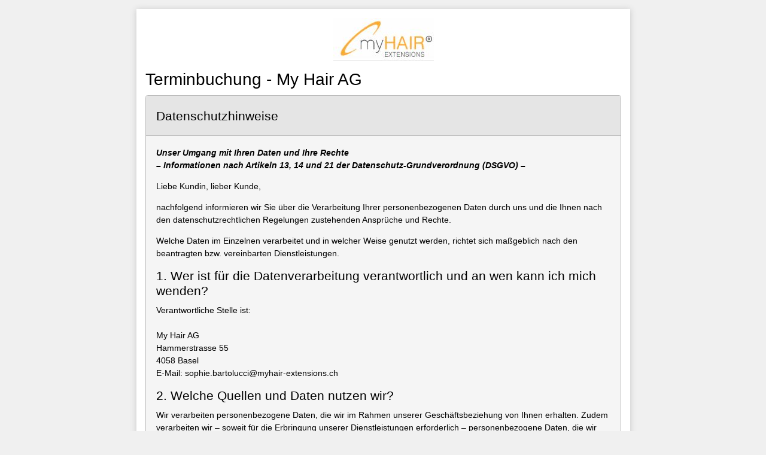

--- FILE ---
content_type: text/html; charset=utf-8
request_url: https://www.terminland.de/my-hair-ag/policy.aspx?show=0&m=23279&lang=de
body_size: 7606
content:


<!DOCTYPE html>

<html lang=de >
<head><meta http-equiv="Content-Type" content="text/html; charset=utf-8" /><meta http-equiv="pragma" content="no-cache" /><meta http-equiv="expires" content="-1" /><meta name="viewport" content="width=device-width, initial-scale=1" /><meta http-equiv="X-UA-Compatible" content="IE=edge" /><meta name="robots" content="noindex, nofollow" />
<link rel="apple-touch-icon" sizes="180x180" href="/apple-touch-icon.png" />
<link rel="icon" type="image/png" sizes="32x32" href="/favicon-32x32.png" />
<link rel="icon" type="image/png" sizes="16x16" href="/favicon-16x16.png" />
<link rel="manifest" href="/site.webmanifest" />
<link rel="mask-icon" href="/safari-pinned-tab.svg" color="#ff8800" />
<link rel="shortcut icon" href="/favicon.ico" />
<meta name="msapplication-TileColor" content="#ff8800" />
<meta name="msapplication-config" content="/browserconfig.xml" />
<meta name="theme-color" content="#ffffff" />
<meta name="copyright" content="Terminland GmbH" />
    <link href="/my-hair-ag/assets/global/plugins/fontawesome/css/light.min.css" rel="stylesheet" type="text/css" />
    <link href="/my-hair-ag/assets/global/plugins/fontawesome/css/brands.min.css" rel="stylesheet" type="text/css" />
    <link href="/my-hair-ag/assets/global/plugins/fontawesome/css/fontawesome.css" rel="stylesheet" type="text/css" />
    <link href="/my-hair-ag/assets/global/plugins/bootstrap/css/bootstrap.min.css" rel="stylesheet" type="text/css" />

    <link href="/my-hair-ag/assets/global/css/tl-online.min.css" rel="stylesheet" type="text/css" />
<link href="/my-hair-ag/css/tl_styles.aspx?m=23279" rel="stylesheet" type="text/css" />

    
    <style type="text/css">
        
        #tl_content div.security {
            display: none;
        }
        div.imprint {
            display: table-cell;
        }

        div.box {
            margin-top: 15px;
        }
        div.multilang {
            margin-bottom: 7px;
        }

        @media (min-width: 768px) {
            .form-row > .col-label {
                width: 20%;
                padding: 7px 0 0 15px;
                text-align: left;
            }

            .form-row > .col-control {
                width: 80%;
            }
        }
    </style>
       


    
    
<title>
	Online-Terminbuchung von My Hair AG 
</title></head>
<body id="policy">
    
    
    <div class="container tl_only_content" >
        <div class="is-table-row">
            <div id="tl_content">
                <div class="content">
                     
                     <form method="post" action="./policy.aspx?show=0&amp;m=23279&amp;lang=de" id="fExtern">
<div class="aspNetHidden">
<input type="hidden" name="__EVENTTARGET" id="__EVENTTARGET" value="" />
<input type="hidden" name="__EVENTARGUMENT" id="__EVENTARGUMENT" value="" />
<input type="hidden" name="__VIEWSTATE" id="__VIEWSTATE" value="chD8NOwQeJI+VTXniMAquakY4x9JmEVzGxSjl/td425WKxL0LXqmvllMiFcrCXOksr5EecJ2q5uPDAhKrIHLh+SivyY=" />
</div>

<script type="text/javascript">
//<![CDATA[
var theForm = document.forms['fExtern'];
if (!theForm) {
    theForm = document.fExtern;
}
function __doPostBack(eventTarget, eventArgument) {
    if (!theForm.onsubmit || (theForm.onsubmit() != false)) {
        theForm.__EVENTTARGET.value = eventTarget;
        theForm.__EVENTARGUMENT.value = eventArgument;
        theForm.submit();
    }
}
//]]>
</script>


<script src="/my-hair-ag/WebResource.axd?d=9CuE69KCXxiGnMP8iAYDroFPfTLgbCMHpW0_IcPoWOkyLT2z5_0lEI-RvDb6NmyNY1_U2MQqWQNq1R4m9oz9ilf_qVA1&amp;t=638901843720898773" type="text/javascript"></script>


<script src="/my-hair-ag/ScriptResource.axd?d=qbZBjIQM5g_jrclu-lpbS7oxGyljLtAg34IRlF03ytkrZnqDxQ0Fj7L2HizRTkMk_7LKEG2aGjY4TW4DmGokQTmIHdh6QFJ5MKnp0m4D0M_ZULLZNvG5LLY3Is6Z_lmmdUulxHyWFv599_GdKM8ll3xS6z41&amp;t=32e5dfca" type="text/javascript"></script>
<script src="/my-hair-ag/ScriptResource.axd?d=aGL0I2S-X5DrOZv4NwbLLNNgGmqcULmSE4gcdIfHAUCB4n564OH3nh6OdnFLq0uY0wSV16Ej9ePsfLELcO1G91ujWKC1JiU2vzVkTZR2NH9y01nrKeTIaXIbEBiKQg_bse_Mgromn3NRBx2BJebYkTtGynKVRvotSupevq29iWII7x350&amp;t=32e5dfca" type="text/javascript"></script>
<div class="aspNetHidden">

	<input type="hidden" name="__VIEWSTATEGENERATOR" id="__VIEWSTATEGENERATOR" value="3194EE5E" />
	<input type="hidden" name="__VIEWSTATEENCRYPTED" id="__VIEWSTATEENCRYPTED" value="" />
	<input type="hidden" name="__EVENTVALIDATION" id="__EVENTVALIDATION" value="OJ3ZQixPmbT1QTbR/YajARAehJ4RROti5cBbBhT9u5wNCU5GDcxWuOAuSwOJqm9e1tsuwmYEwlKVCLVwm5IAK1J0PMyNkAIln5Gj2PhrayXbMQwXJC8WBLzHRYfqJ6i0xZG4gRFvsd0nsm8w3jBoo2B/Lgc=" />
</div>
                         <script type="text/javascript">
//<![CDATA[
Sys.WebForms.PageRequestManager._initialize('ctl00$ctl00$cph_main$sm', 'fExtern', [], [], [], 90, 'ctl00$ctl00');
//]]>
</script>

                        <script type="text/javascript">
                            //<![CDATA[
                            function beginRequestHandler_uc(sender, args) {
                                var ctl = args.get_postBackElement();
                                cursor_wait(ctl);
                            }
                            function endRequestHandler_uc(sender, args) {
                                var ctl = args.get_postBackElement(); oControl.disabled = false;
                                remove_cursor_wait(ctl);
                                if (typeof(do_endRequestHandler) == 'function') { do_endRequestHandler(sender, args); }
                            }
                            Sys.WebForms.PageRequestManager.getInstance().add_beginRequest(beginRequestHandler_uc);
                            Sys.WebForms.PageRequestManager.getInstance().add_endRequest(endRequestHandler_uc);
                            //]]> 
                        </script> 
                        <div class="display-hide" aria-hidden="true">
                            <input name="ctl00$ctl00$cph_main$th_lang" type="hidden" id="cph_main_th_lang" value="de" />
                            <input name="ctl00$ctl00$cph_main$th_ll" type="hidden" id="cph_main_th_ll" />
                            
                        </div>

                        <section id="tl_header" role="banner"></section>

                        <main id="tl_form" class="form-horizontal">
                            <h1>Terminbuchung - My Hair AG</h1>
                         
                            <noscript>
                                <div class="note note-danger">
                                    <div class="content">
                                        <b>Bitte aktivieren Sie JavaScript!</b><br /><br />Um den vollen Funktionsumfang der Online-Terminbuchung zu nutzen, benötigen Sie JavaScript.<br />Eine Anleitung wie Sie JavaScript in Ihrem Browser einschalten, finden Sie <a href="http://www.enable-javascript.com/de/">hier</a>.
                                    </div>
                                </div>
                            </noscript>

                            <div id="tl_info">
                                
                            </div>

                            

        
    
        
    

    <div class="card card-input hint " id="fsPolicy">
        <div class="card-header">
            <h2>Datenschutzhinweise</h2>
        </div>

        <div class="card-body">
            

            

<p style="font-weight: bold; font-style: italic;">
Unser Umgang mit Ihren Daten und Ihre Rechte <br />
– Informationen nach Artikeln 13, 14 und 21 der Datenschutz-Grundverordnung (DSGVO) –
</p>

<p>
Liebe Kundin,
lieber Kunde,
</p>
<p>
nachfolgend informieren wir Sie über die Verarbeitung Ihrer personenbezogenen Daten durch uns und die Ihnen nach den datenschutzrechtlichen Regelungen zustehenden Ansprüche und Rechte. 
</p>
<p>
Welche Daten im Einzelnen verarbeitet und in welcher Weise genutzt werden, richtet sich maßgeblich nach den beantragten bzw. vereinbarten Dienstleistungen.
</p>

<h3>1.	Wer ist für die Datenverarbeitung verantwortlich und an wen kann ich mich wenden?</h3>

<p>Verantwortliche Stelle ist:<br /><br />My Hair AG<br />Hammerstrasse 55<br />4058 Basel<br />E-Mail: sophie.bartolucci@myhair-extensions.ch</p>


<h3>2.	Welche Quellen und Daten nutzen wir?</h3>
<p>
Wir verarbeiten personenbezogene Daten, die wir im Rahmen unserer Geschäftsbeziehung von Ihnen erhalten. Zudem verarbeiten wir – soweit für die Erbringung unserer Dienstleistungen erforderlich – personenbezogene Daten, die wir von anderen Unternehmen (z.B. der SCHUFA) zulässigerweise (z.B. zur Ausführung von Aufträgen, zur Erfüllung von Verträgen oder aufgrund einer von Ihnen erteilten Einwilligung) erhalten haben. Zum anderen verarbeiten wir personenbezogene Daten, die wir aus öffentlich zugänglichen Quellen (z.B. Schuldnerverzeichnisse, Handels- und Vereinsregister, Presse, Medien) zulässigerweise gewonnen haben und verarbeiten dürfen.
</p>
<p>
Relevante personenbezogene Daten sind Personalien (Name, Adresse und andere Kontaktdaten, Geburtstag und -ort und Staatsangehörigkeit) und Authentifikationsdaten. Wenn Sie einen Termin buchen, so erfassen wir u.a. typischerweise Name, Anschrift, Telefonnummer, E-Mail-Adresse und Datum/Uhrzeit des Termins.
</p>

<h3>3.	Wofür verarbeiten wir Ihre Daten (Zweck der Verarbeitung) und auf welcher Rechtsgrundlage?</h3>
<p>
Wir verarbeiten personenbezogene Daten im Einklang mit den Bestimmungen der Europäischen Datenschutz-Grundverordnung (DSGVO) und dem Bundesdatenschutzgesetz (BDSG):
</p>

<h4>3.1	Zur Erfüllung von vertraglichen Pflichten (Artikel 6 Abs. 1b DSGVO)</h4>
<p>
Die Verarbeitung personenbezogener Daten (Artikel 4 Nr. 2 DSGVO) erfolgt zur Erbringung und Vermittlung unserer Dienstleistung, insbesondere zur Durchführung unserer Verträge oder vorvertraglicher Maßnahmen mit Ihnen und der Ausführung Ihrer Aufträge, sowie aller mit dem Betrieb und der Verwaltung eines Unternehmens erforderlichen Tätigkeiten.
</p>
<p>
Die Zwecke der Datenverarbeitung richten sich in erster Linie nach dem konkreten Produkt oder Auftrag und umfassen unter anderem die Online-Terminbuchung und die Online-Terminverwaltung.
</p>
<p>
Die weiteren Einzelheiten zum Zweck der Datenverarbeitung können Sie den jeweiligen Vertragsunterlagen und Geschäftsbedingungen entnehmen.
</p>



<h4>3.2	Im Rahmen der Interessenabwägung (Artikel 6 Abs. 1f DSGVO)</h4>
<p>
Soweit erforderlich, verarbeiten wir Ihre Daten über die eigentliche Erfüllung des Vertrages hinaus zur Wahrung berechtigter Interessen von uns oder Dritten wie beispielsweise in den folgenden Fällen:
<ul>
<li>    Gewährleistung der IT-Sicherheit und des IT-Betriebs;</li>
<li>	Prüfung und Optimierung von Verfahren zur Bedarfsanalyse und direkter Kundenansprache;</li>
<li>	Werbung oder Markt- und Meinungsforschung, soweit sie der Nutzung Ihrer Daten nicht widersprochen haben;</li>
<li>	Geltendmachung rechtlicher Ansprüche und Verteidigung bei rechtlichen Streitigkeiten;</li>
<li>	Maßnahmen zur Gebäude- und Anlagensicherheit (z.B. Zutrittskontrollen);</li>
<li>	Maßnahmen zur Sicherstellung des Hausrechts;</li>
<li>	Maßnahmen zur Geschäftssteuerung und Weiterentwicklung von Dienstleistungen und Produkten; </li>
<li>	Verhinderung und Aufklärung von Straftaten.</li>
</ul>
</p>

<h4>3.3 	Aufgrund Ihrer Einwilligung (Artikel 6 Abs. 1a DSGVO)</h4>
<p>
Soweit Sie uns eine Einwilligung zur Verarbeitung von personenbezogenen Daten für bestimmte Zwecke (z.B. Weitergabe von Daten, Auswertung von Nutzerdaten für Marketingzwecke) erteilt haben, ist die Rechtmäßigkeit dieser Verarbeitung auf Basis Ihrer Einwilligung gegeben. Eine erteilte Einwilligung kann jederzeit widerrufen werden. Dies gilt auch für den Widerruf von Einwilligungserklärungen, die vor der Geltung der DSGVO, also vor dem 25. Mai 2018, uns gegenüber erteilt worden sind.
</p>
<p>
Bitte beachten Sie, dass der Widerruf erst für die Zukunft wirkt. Verarbeitungen, die vor dem Widerruf erfolgt sind, sind davon nicht betroffen.
</p>

<h4>3.4	Aufgrund gesetzlicher Vorgaben (Artikel 6 Abs. 1c DSGVO) oder im öffentlichen Interesse (Artikel 6 Abs. 1e DSGVO)</h4>
<p>
Zudem unterliegen wir als Unternehmen diversen rechtlichen Verpflichtungen, das heißt gesetzlichen Anforderungen (z. B. Handelsgesetze, Steuergesetze). Zu den Zwecken der Verarbeitung gehören unter anderem die Erfüllung steuerrechtlicher Kontroll- und Meldepflichten sowie die Bewertung und Steuerung von Risiken. 
</p>

<h3>4.	Wer bekommt meine Daten? </h3>
<p>
Innerhalb unseres Unternehmens erhalten diejenigen Stellen Zugriff auf Ihre Daten, die diese zur Erfüllung unserer vertraglichen und gesetzlichen Pflichten brauchen. Auch von uns eingesetzte Auftragsverarbeiter (Artikel 28 DSGVO) können zu diesen genannten Zwecken Daten erhalten. Dies sind Unternehmen in den Kategorien IT-Dienstleistungen, Logistik, Druckdienstleistungen, Telekommunikation, Inkasso, Beratung und Consulting sowie Vertrieb und Marketing.
</p>
<p>
Im Hinblick auf die Datenweitergabe an Empfänger außerhalb unseres Unternehmens ist zu beachten, dass wir Informationen über Sie nur weitergeben, wenn gesetzliche Bestimmungen dies gebieten, Sie eingewilligt haben oder wir zur Erteilung einer Auskunft befugt sind. 
</p>
<p>
Unter diesen Voraussetzungen können Empfänger personenbezogener Daten z.B. sein:

•	Strafverfolgungsbehörden
</p>

<h3>5.	Wie lange werden meine Daten gespeichert?</h3>
<p>
Soweit erforderlich, verarbeiten und speichern wir Ihre personenbezogenen Daten für die Dauer unserer Geschäftsbeziehung, was beispielsweise auch die Anbahnung und die Abwicklung eines Vertrages umfasst. 
</p>
<p>
Darüber hinaus unterliegen wir verschiedenen Aufbewahrungs- und Dokumentationspflichten, die sich unter anderem aus dem Handelsgesetzbuch (HGB) und der Abgabenordnung (AO) ergeben. Die dort vorgegebenen Fristen zur Aufbewahrung bzw. Dokumentation betragen zwei bis zehn Jahre.
</p>
<p>
Schließlich beurteilt sich die Speicherdauer auch nach den gesetzlichen Verjährungsfristen, die zum Beispiel nach den §§ 195 ff. des Bürgerlichen Gesetzbuches (BGB) in der Regel drei Jahre, in gewissen Fällen aber auch bis zu dreißig Jahre betragen können.
</p>

<h3>6.	Werden Daten in ein Drittland oder an eine internationale Organisation übermittelt?</h3>
<p>
Eine Datenübermittlung in Drittstaaten (Staaten außerhalb des Europäischen Wirtschaftsraums – EWR) findet nur statt, soweit dies zur Ausführung Ihrer Aufträge erforderlich, gesetzlich vorgeschrieben ist oder Sie uns Ihre Einwilligung erteilt haben. Über Einzelheiten werden wir Sie, sofern gesetzlich vorgegeben, gesondert informieren. 
</p>

<h3>7.	Welche Datenschutzrechte habe ich?</h3>
<p>
Jede betroffene Person hat das Recht auf Auskunft nach Artikel 15 DSGVO, das Recht auf Berichtigung nach Artikel 16 DSGVO, das Recht auf Löschung nach Artikel 17 DSGVO, das Recht auf Einschränkung der Verarbeitung nach Artikel 18 DSGVO sowie das Recht auf Datenübertragbarkeit aus Artikel 20 DSGVO. Beim Auskunftsrecht und beim Löschungsrecht gelten die Einschränkungen nach §§ 34 und 35 BDSG. Darüber hinaus besteht ein Beschwerderecht bei einer Datenschutzaufsichtsbehörde (Artikel 77 DSGVO i. V. m. § 19 BDSG). 
</p>

<h3>8.	Besteht eine Pflicht zur Bereitstellung von Daten? </h3>
<p>
Im Rahmen unserer Geschäftsbeziehung müssen Sie nur diejenigen personenbezogenen Daten bereitstellen, die für die Begründung, Durchführung und Beendigung einer Geschäftsbeziehung erforderlich sind oder zu deren Erhebung wir gesetzlich verpflichtet sind. Ohne diese Daten werden wir in der Regel den Abschluss des Vertrages oder die Ausführung des Auftrages ablehnen müssen oder einen bestehenden Vertrag nicht mehr durchführen können und ggf. beenden müssen.
</p>

<h3>9.	Inwieweit gibt es eine automatisierte Entscheidungsfindung im Einzelfall?</h3>
<p>
Zur Begründung und Durchführung der Geschäftsbeziehung nutzen wir grundsätzlich keine vollautomatisierte Entscheidungsfindung gemäß Artikel 22 DSGVO. Sollten wir diese Verfahren in Einzelfällen einsetzen, werden wir Sie hierüber gesondert informieren, sofern dies gesetzlich vorgegeben ist.
</p>

<h3>10.	Inwieweit werden meine Daten für die Profilbildung (Scoring) genutzt?</h3>
<p>
Wir nutzen grundsätzlich keine Profilbildung gemäß Artikel 22 DSGVO. Sollten wir dieses Verfahren in Einzelfällen einsetzen, werden wir Sie hierüber gesondert informieren, sofern dies gesetzlich vorgegeben ist.
</p>


<h2>Information über Ihr Widerspruchsrecht<br />
gem. Artikel 21 der EU-DSGVO</h2>
<ol>
    <li>
        <p>Sie haben das Recht, aus Gründen, die sich aus Ihrer besonderen Situation ergeben, jederzeit gegen die Verarbeitung Sie betreffender personenbezogener Daten, die aufgrund von Artikel 6 Absatz 1e DSGVO (Datenverarbeitung im öffentlichen Interesse) und Artikel 6 Absatz 1f DSGVO (Datenverarbeitung auf der Grundlage einer Interessenabwägung) erfolgt, Widerspruch einzulegen; dies gilt auch für ein auf diese Bestimmung gestütztes Profiling im Sinne von Artikel 4 Nr. 4 DSGVO, das wir zur Bonitätsbewertung oder für Werbezwecke einsetzen.</p>
        <p>Legen Sie Widerspruch ein, werden wir Ihre personenbezogenen Daten nicht mehr verarbeiten, es sei denn, wir können zwingende schutzwürdige Gründe für die Verarbeitung nachweisen, die Ihre Interessen, Rechte und Freiheiten überwiegen, oder die Verarbeitung dient der Geltendmachung, Ausübung oder Verteidigung von Rechtsansprüchen. 
        </p>
    </li>
    <li>
        <p>In Einzelfällen verarbeiten wir Ihre personenbezogenen Daten, um Direktwerbung zu betreiben. Sie haben das Recht, jederzeit Widerspruch gegen die Verarbeitung Sie betreffender personenbezogener Daten zum Zwecke derartiger Werbung einzulegen; dies gilt auch für das Profiling, soweit es mit solcher Direktwerbung in Verbindung steht.</p>
        <p>Widersprechen Sie der Verarbeitung für Zwecke der Direktwerbung, so werden wir Ihre personenbezogenen Daten nicht mehr für diese Zwecke verarbeiten.</p>
    </li>
</ol>

<p>Der Widerspruch kann formfrei erfolgen und sollte möglichst gerichtet werden an:<br /><br />My Hair AG<br />Hammerstrasse 55<br />4058 Basel<br />E-Mail: sophie.bartolucci@myhair-extensions.ch</p>


        </div>

    </div>
       

    

    

    

                        </main>

                     </form>
                    <section id="tl_content_footer" class="table-row" aria-label="region_security">
                        <div class="table-cell security">
                            
                                <div class="ssl">TLS-Verschlüsselte Datenübertragung</div>
                            
                            
                             
                        </div>
                        <div class="table-cell imprint"><ul><li><a href="/my-hair-ag/datenschutz" class="recht ds">Datenschutz</a></li></ul></div>
                    </section>
                </div>
            </div>
            <aside id="tl_sidebar">
                <div class="content">
                    <div id="tl_logo"></div>
                    
            
                    
                </div>

            </aside>
        </div>
        <footer class="footer" id="tl_footer">
            <ul><li>Version 21.15i</li><li class="conceal" aria-hidden="true">9428</li><li class="conceal" aria-hidden="true">k3mo3rs1fjkl4obddaraixrs</li><li class="service">Ein Service von <a href="https://www.terminland.de" target="_blank">Terminland.de</a></li></ul>
        </footer>

    </div>

    <script src="/my-hair-ag/assets/global/plugins/jquery.min.js" type="text/javascript"></script>
    <script src="/my-hair-ag/assets/global/plugins/jquery-ui/jquery-ui.min.js"></script>
    <script src="/my-hair-ag/assets/global/plugins/bootstrap/js/bootstrap.bundle.min.js" type="text/javascript"></script>
    

    <script src="/my-hair-ag/assets/global/plugins/what-input/what-input.js" type="text/javascript"></script>
    
    

    <script src="/my-hair-ag/assets/global/scripts/tl-online.min.js" type="text/javascript"></script>

    

    
    
    <div id="tl-waiting" >
        <i class="fa fa-circle-notch fa-spin fa-3x" aria-hidden="true"></i>
    </div>
    
    

    

</body>
</html>


--- FILE ---
content_type: text/css; charset=utf-8
request_url: https://www.terminland.de/my-hair-ag/css/tl_styles.aspx?m=23279
body_size: 1561
content:
html{font-size:14px;}
body{font-family:Verdana,Geneva,Arial,Helvetica,sans-serif;font-size:1rem;background-color:#f0f0f0;color:#000000;}
.form-control-plaintext{font-size:1rem;color:inherit;}
#tl_content, #tl_sidebar{background-color:#ffffff;box-shadow:0 1px 10px #c7c7c7;}
#tl_header{background-image:url('/my-hair-ag/image.aspx?id=1379849273&slot=825611242');height:71px;background-position:center;}
#tl_header img{width:100%;}
#tl_header2{height:55px;text-align:left;background-color:#ff8800;border-radius:3px;}
#tl_header2 img{height:100%;background-color:#fff;}
a{color:#000000;}
a:hover{color:#000000;}
.error, .error a{color:#ff0000;}
h4.storno{color:#ff0000;}
h4.saved{color:#000000;}
#tl_sidebar .content .open table{background-color:#f5f5f5;border-color:#e6e6e6;;}
#tl_sidebar .content .open table tr.alt{background:#ffffff;;}
.tl-wizard > .tl-wizard-step .tl-wizard-stepnum{color:#595959}
.btn-default{color:#000000;background-color:#ffffff;border-color:#e6e6e6;}
.btn-default.focus, .btn-default:focus, .btn-default.active, .btn-default:active, .btn-default:hover, .open>.btn-default.dropdown-toggle, .btn-default.disabled.focus, .btn-default.disabled:focus, .btn-default.disabled:hover, .btn-default[disabled].focus, .btn-default[disabled]:focus, .btn-default[disabled]:hover, fieldset[disabled] .btn-default.focus, fieldset[disabled] .btn-default:focus, fieldset[disabled] .btn-default:hover{color:#000000;background-color:#cccccc;border-color:#b2b2b2;}
.btn-default.active.focus, .btn-default.active:focus, .btn-default.active:hover, .btn-default:active.focus, .btn-default:active:focus, .btn-default:active:hover, .open>.btn-default.dropdown-toggle.focus, .open>.btn-default.dropdown-toggle:focus, .open>.btn-default.dropdown-toggle:hover{color:#000000;background-color:#cccccc;border-color:#808080;}
.btn-primary, .btn-primary.disabled, .btn-primary:disabled{color:#ffffff;background-color:#f5b35d;border-color:#dca154;}
.btn-primary.focus, .btn-primary:focus, .btn-primary.active, .btn-primary:active, .btn-primary:hover, .open>.btn-primary.dropdown-toggle, .btn-primary.disabled.focus, .btn-primary.disabled:focus, .btn-primary.disabled:hover, .btn-primary[disabled].focus, .btn-primary[disabled]:focus, .btn-primary[disabled]:hover, fieldset[disabled] .btn-primary.focus, fieldset[disabled] .btn-primary:focus, fieldset[disabled] .btn-primary:hover, .btn-primary:not(:disabled):not(.disabled):active, .btn-primary:not(:disabled):not(.disabled).active, .show>.btn-primary.dropdown-toggle{color:#ffffff;background-color:#f7c27d;border-color:#dca154;}
.btn-primary.active.focus, .btn-primary.active:focus, .btn-primary.active:hover, .btn-primary:active.focus, .btn-primary:active:focus, .btn-primary:active:hover, .open>.btn-primary.dropdown-toggle.focus, .open>.btn-primary.dropdown-toggle:focus, .open>.btn-primary.dropdown-toggle:hover, .btn-primary:not(:disabled):not(.disabled):active:focus, .btn-primary:not(:disabled):not(.disabled).active:focus, .show>.btn-primary.dropdown-toggle:focus{color:#ffffff;background-color:#f7c27d;border-color:#dca154;}
.panel-input>.panel-heading, .panel-input>.panel-footer, .card-input>.card-header, .card-input>.card-footer{background-color:#e5e5e5;}
.panel-input>.panel-body, .panel-read, .card-input>.card-body, .card-read{background-color:#f5f5f5;}
.form-row.selected{background-color:#eeeeee;}
.panel-read, .panel-input, .panel-input>.panel-heading, .panel-input>.panel-footer, .card-read, .card-input, .card-input>.card-header, .card-input>.card-footer{border-color:#bcbcbc;}
.panel-heading .text-info, .card-header .text-info{color:#000000;}
legend, .row>fieldset legend{border-color:#dcdcdc;color:#000000;}
.row.row-pay{border-color:#dcdcdc;}
.welcome, .tl-wizard{border-color:#dbdbdb;}
.tl-wizard > .tl-wizard-step > .tl-wizard-dot, .tl-wizard > .tl-wizard-step > .progress > .progress-bar{background-color:#f5b35d;border-color:#f5b35d;}
.tl-wizard > .tl-wizard-step.disabled > .tl-wizard-dot, .tl-wizard > .tl-wizard-step > .progress{background-color:#dbdbdb;border-color:#dbdbdb;}
.row>fieldset.box legend{color:#000000}
div.ssl:before, div.smstan:before, div.doi:before, .info_spam:before, ul.vcal li[class^="li-"]:before{color:#808080}
.popover{background-color:#ffffff;border-color:#bcbcbc;}
.popover-body{color:#000000;}
.popover-header{background-color:#e5e5e5;color:#000000;}
.datepicker-inline{border-color:#b7b7b7;background-color:#ffffff;}
.datepicker .datepicker-switch, .datepicker .prev, .datepicker .next, .datepicker tfoot tr th{color:#000000;}
.datepicker table tr td.today:before{border-bottom-color:#f5b35d;}
.datepicker table tr td.selected, .datepicker table tr td.active{border-color:#f5b35d;}
.datepicker table tr td.selected:hover, .datepicker table tr td.selected:focus, .datepicker table tr td.selected:active, .datepicker table tr td.active:hover, .datepicker table tr td.active:focus, .datepicker table tr td.active:active{border-color:#c48f4a;}
.datepicker table tr td.day.free{background-color:#aadddd;}
.datepicker table tr td.day.old.free, .datepicker table tr td.day.new.free{background-color:#d3eded;}
.datepicker table tr td.day.represent{background-color:#ffcccc;}
.datepicker table tr td.day.old.represent, .datepicker table tr td.day.new.represent{background-color:#ffe4e4;}
.datepicker table tr td.day.proxy{background-color:#ffffff;}
.datepicker table tr td.day.old.proxy, .datepicker table tr td.day.new.proxy{background-color:#ffffff;}
.datepicker table tr td.day.disabled, .datepicker table tr td.day.disabled:hover{color:#757575;}
.datepicker table tr td.day.weekend, .datepicker table tr td.day.closed{color:#ff0000;}
.datepicker table tr td.day.old.weekend, .datepicker table tr td.day.new.weekend, .datepicker table tr td.day.disabled.weekend{color:#ffa3a3;}
.datepicker .datepicker-switch:hover, .datepicker .prev:hover, .datepicker .next:hover, .datepicker tfoot tr th:hover, .datepicker table tr td span:hover, .datepicker table tr td span.focused{background:#f0f0f0;}
.calLegende span.box.today:before{border-color:#ddd;}
.calLegende span.box.active:before{border-color:#f5b35d;}
.calLegende span.box.free:before{background-color:#aadddd;}
.calLegende span.box.represent:before{background-color:#ffcccc;}
.calLegende span.box.proxy:before{background-color:#ffffff;}
body.frame #tl_content{background-color:transparent;box-shadow:none;}
.modal-content{background-color:#f5f5f5;}
.modal-header, .modal-footer{background-color:#e5e5e5;}
